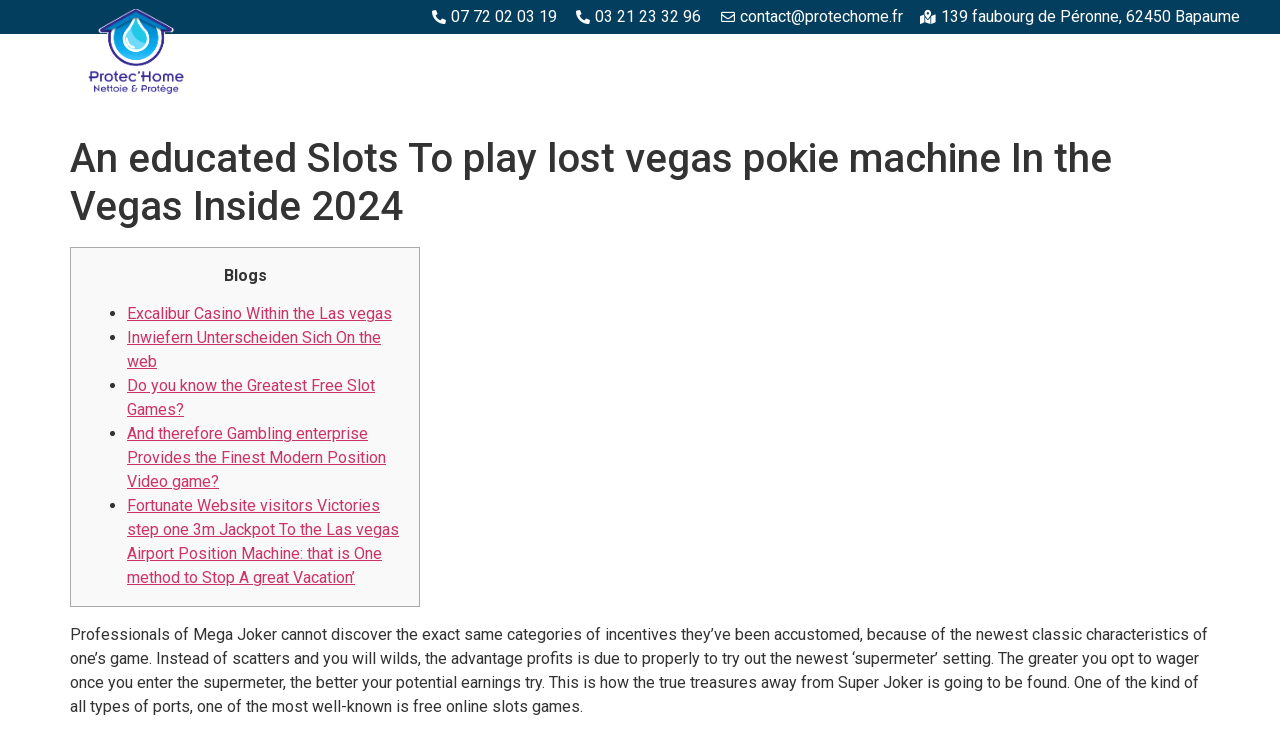

--- FILE ---
content_type: text/html; charset=UTF-8
request_url: https://protechome.fr/index.php/2024/03/28/an-educated-slots-to-play-lost-vegas-pokie-machine-in-the-vegas-inside-2024/
body_size: 12903
content:
<!doctype html>
<html lang="fr-FR">
<head>
	<meta charset="UTF-8">
	<meta name="viewport" content="width=device-width, initial-scale=1">
	<link rel="profile" href="https://gmpg.org/xfn/11">
	<title>An educated Slots To play lost vegas pokie machine In the Vegas Inside 2024 &#8211; Protec&#039;Home</title>
<meta name='robots' content='max-image-preview:large' />
<link rel="alternate" type="application/rss+xml" title="Protec&#039;Home &raquo; Flux" href="https://protechome.fr/index.php/feed/" />
<link rel="alternate" type="application/rss+xml" title="Protec&#039;Home &raquo; Flux des commentaires" href="https://protechome.fr/index.php/comments/feed/" />
<script>
window._wpemojiSettings = {"baseUrl":"https:\/\/s.w.org\/images\/core\/emoji\/14.0.0\/72x72\/","ext":".png","svgUrl":"https:\/\/s.w.org\/images\/core\/emoji\/14.0.0\/svg\/","svgExt":".svg","source":{"concatemoji":"https:\/\/protechome.fr\/wp-includes\/js\/wp-emoji-release.min.js?ver=6.3.1"}};
/*! This file is auto-generated */
!function(i,n){var o,s,e;function c(e){try{var t={supportTests:e,timestamp:(new Date).valueOf()};sessionStorage.setItem(o,JSON.stringify(t))}catch(e){}}function p(e,t,n){e.clearRect(0,0,e.canvas.width,e.canvas.height),e.fillText(t,0,0);var t=new Uint32Array(e.getImageData(0,0,e.canvas.width,e.canvas.height).data),r=(e.clearRect(0,0,e.canvas.width,e.canvas.height),e.fillText(n,0,0),new Uint32Array(e.getImageData(0,0,e.canvas.width,e.canvas.height).data));return t.every(function(e,t){return e===r[t]})}function u(e,t,n){switch(t){case"flag":return n(e,"\ud83c\udff3\ufe0f\u200d\u26a7\ufe0f","\ud83c\udff3\ufe0f\u200b\u26a7\ufe0f")?!1:!n(e,"\ud83c\uddfa\ud83c\uddf3","\ud83c\uddfa\u200b\ud83c\uddf3")&&!n(e,"\ud83c\udff4\udb40\udc67\udb40\udc62\udb40\udc65\udb40\udc6e\udb40\udc67\udb40\udc7f","\ud83c\udff4\u200b\udb40\udc67\u200b\udb40\udc62\u200b\udb40\udc65\u200b\udb40\udc6e\u200b\udb40\udc67\u200b\udb40\udc7f");case"emoji":return!n(e,"\ud83e\udef1\ud83c\udffb\u200d\ud83e\udef2\ud83c\udfff","\ud83e\udef1\ud83c\udffb\u200b\ud83e\udef2\ud83c\udfff")}return!1}function f(e,t,n){var r="undefined"!=typeof WorkerGlobalScope&&self instanceof WorkerGlobalScope?new OffscreenCanvas(300,150):i.createElement("canvas"),a=r.getContext("2d",{willReadFrequently:!0}),o=(a.textBaseline="top",a.font="600 32px Arial",{});return e.forEach(function(e){o[e]=t(a,e,n)}),o}function t(e){var t=i.createElement("script");t.src=e,t.defer=!0,i.head.appendChild(t)}"undefined"!=typeof Promise&&(o="wpEmojiSettingsSupports",s=["flag","emoji"],n.supports={everything:!0,everythingExceptFlag:!0},e=new Promise(function(e){i.addEventListener("DOMContentLoaded",e,{once:!0})}),new Promise(function(t){var n=function(){try{var e=JSON.parse(sessionStorage.getItem(o));if("object"==typeof e&&"number"==typeof e.timestamp&&(new Date).valueOf()<e.timestamp+604800&&"object"==typeof e.supportTests)return e.supportTests}catch(e){}return null}();if(!n){if("undefined"!=typeof Worker&&"undefined"!=typeof OffscreenCanvas&&"undefined"!=typeof URL&&URL.createObjectURL&&"undefined"!=typeof Blob)try{var e="postMessage("+f.toString()+"("+[JSON.stringify(s),u.toString(),p.toString()].join(",")+"));",r=new Blob([e],{type:"text/javascript"}),a=new Worker(URL.createObjectURL(r),{name:"wpTestEmojiSupports"});return void(a.onmessage=function(e){c(n=e.data),a.terminate(),t(n)})}catch(e){}c(n=f(s,u,p))}t(n)}).then(function(e){for(var t in e)n.supports[t]=e[t],n.supports.everything=n.supports.everything&&n.supports[t],"flag"!==t&&(n.supports.everythingExceptFlag=n.supports.everythingExceptFlag&&n.supports[t]);n.supports.everythingExceptFlag=n.supports.everythingExceptFlag&&!n.supports.flag,n.DOMReady=!1,n.readyCallback=function(){n.DOMReady=!0}}).then(function(){return e}).then(function(){var e;n.supports.everything||(n.readyCallback(),(e=n.source||{}).concatemoji?t(e.concatemoji):e.wpemoji&&e.twemoji&&(t(e.twemoji),t(e.wpemoji)))}))}((window,document),window._wpemojiSettings);
</script>
<style>
img.wp-smiley,
img.emoji {
	display: inline !important;
	border: none !important;
	box-shadow: none !important;
	height: 1em !important;
	width: 1em !important;
	margin: 0 0.07em !important;
	vertical-align: -0.1em !important;
	background: none !important;
	padding: 0 !important;
}
</style>
	<link rel='stylesheet' id='wp-block-library-css' href='https://protechome.fr/wp-includes/css/dist/block-library/style.min.css?ver=6.3.1' media='all' />
<style id='classic-theme-styles-inline-css'>
/*! This file is auto-generated */
.wp-block-button__link{color:#fff;background-color:#32373c;border-radius:9999px;box-shadow:none;text-decoration:none;padding:calc(.667em + 2px) calc(1.333em + 2px);font-size:1.125em}.wp-block-file__button{background:#32373c;color:#fff;text-decoration:none}
</style>
<style id='global-styles-inline-css'>
body{--wp--preset--color--black: #000000;--wp--preset--color--cyan-bluish-gray: #abb8c3;--wp--preset--color--white: #ffffff;--wp--preset--color--pale-pink: #f78da7;--wp--preset--color--vivid-red: #cf2e2e;--wp--preset--color--luminous-vivid-orange: #ff6900;--wp--preset--color--luminous-vivid-amber: #fcb900;--wp--preset--color--light-green-cyan: #7bdcb5;--wp--preset--color--vivid-green-cyan: #00d084;--wp--preset--color--pale-cyan-blue: #8ed1fc;--wp--preset--color--vivid-cyan-blue: #0693e3;--wp--preset--color--vivid-purple: #9b51e0;--wp--preset--gradient--vivid-cyan-blue-to-vivid-purple: linear-gradient(135deg,rgba(6,147,227,1) 0%,rgb(155,81,224) 100%);--wp--preset--gradient--light-green-cyan-to-vivid-green-cyan: linear-gradient(135deg,rgb(122,220,180) 0%,rgb(0,208,130) 100%);--wp--preset--gradient--luminous-vivid-amber-to-luminous-vivid-orange: linear-gradient(135deg,rgba(252,185,0,1) 0%,rgba(255,105,0,1) 100%);--wp--preset--gradient--luminous-vivid-orange-to-vivid-red: linear-gradient(135deg,rgba(255,105,0,1) 0%,rgb(207,46,46) 100%);--wp--preset--gradient--very-light-gray-to-cyan-bluish-gray: linear-gradient(135deg,rgb(238,238,238) 0%,rgb(169,184,195) 100%);--wp--preset--gradient--cool-to-warm-spectrum: linear-gradient(135deg,rgb(74,234,220) 0%,rgb(151,120,209) 20%,rgb(207,42,186) 40%,rgb(238,44,130) 60%,rgb(251,105,98) 80%,rgb(254,248,76) 100%);--wp--preset--gradient--blush-light-purple: linear-gradient(135deg,rgb(255,206,236) 0%,rgb(152,150,240) 100%);--wp--preset--gradient--blush-bordeaux: linear-gradient(135deg,rgb(254,205,165) 0%,rgb(254,45,45) 50%,rgb(107,0,62) 100%);--wp--preset--gradient--luminous-dusk: linear-gradient(135deg,rgb(255,203,112) 0%,rgb(199,81,192) 50%,rgb(65,88,208) 100%);--wp--preset--gradient--pale-ocean: linear-gradient(135deg,rgb(255,245,203) 0%,rgb(182,227,212) 50%,rgb(51,167,181) 100%);--wp--preset--gradient--electric-grass: linear-gradient(135deg,rgb(202,248,128) 0%,rgb(113,206,126) 100%);--wp--preset--gradient--midnight: linear-gradient(135deg,rgb(2,3,129) 0%,rgb(40,116,252) 100%);--wp--preset--font-size--small: 13px;--wp--preset--font-size--medium: 20px;--wp--preset--font-size--large: 36px;--wp--preset--font-size--x-large: 42px;--wp--preset--spacing--20: 0.44rem;--wp--preset--spacing--30: 0.67rem;--wp--preset--spacing--40: 1rem;--wp--preset--spacing--50: 1.5rem;--wp--preset--spacing--60: 2.25rem;--wp--preset--spacing--70: 3.38rem;--wp--preset--spacing--80: 5.06rem;--wp--preset--shadow--natural: 6px 6px 9px rgba(0, 0, 0, 0.2);--wp--preset--shadow--deep: 12px 12px 50px rgba(0, 0, 0, 0.4);--wp--preset--shadow--sharp: 6px 6px 0px rgba(0, 0, 0, 0.2);--wp--preset--shadow--outlined: 6px 6px 0px -3px rgba(255, 255, 255, 1), 6px 6px rgba(0, 0, 0, 1);--wp--preset--shadow--crisp: 6px 6px 0px rgba(0, 0, 0, 1);}:where(.is-layout-flex){gap: 0.5em;}:where(.is-layout-grid){gap: 0.5em;}body .is-layout-flow > .alignleft{float: left;margin-inline-start: 0;margin-inline-end: 2em;}body .is-layout-flow > .alignright{float: right;margin-inline-start: 2em;margin-inline-end: 0;}body .is-layout-flow > .aligncenter{margin-left: auto !important;margin-right: auto !important;}body .is-layout-constrained > .alignleft{float: left;margin-inline-start: 0;margin-inline-end: 2em;}body .is-layout-constrained > .alignright{float: right;margin-inline-start: 2em;margin-inline-end: 0;}body .is-layout-constrained > .aligncenter{margin-left: auto !important;margin-right: auto !important;}body .is-layout-constrained > :where(:not(.alignleft):not(.alignright):not(.alignfull)){max-width: var(--wp--style--global--content-size);margin-left: auto !important;margin-right: auto !important;}body .is-layout-constrained > .alignwide{max-width: var(--wp--style--global--wide-size);}body .is-layout-flex{display: flex;}body .is-layout-flex{flex-wrap: wrap;align-items: center;}body .is-layout-flex > *{margin: 0;}body .is-layout-grid{display: grid;}body .is-layout-grid > *{margin: 0;}:where(.wp-block-columns.is-layout-flex){gap: 2em;}:where(.wp-block-columns.is-layout-grid){gap: 2em;}:where(.wp-block-post-template.is-layout-flex){gap: 1.25em;}:where(.wp-block-post-template.is-layout-grid){gap: 1.25em;}.has-black-color{color: var(--wp--preset--color--black) !important;}.has-cyan-bluish-gray-color{color: var(--wp--preset--color--cyan-bluish-gray) !important;}.has-white-color{color: var(--wp--preset--color--white) !important;}.has-pale-pink-color{color: var(--wp--preset--color--pale-pink) !important;}.has-vivid-red-color{color: var(--wp--preset--color--vivid-red) !important;}.has-luminous-vivid-orange-color{color: var(--wp--preset--color--luminous-vivid-orange) !important;}.has-luminous-vivid-amber-color{color: var(--wp--preset--color--luminous-vivid-amber) !important;}.has-light-green-cyan-color{color: var(--wp--preset--color--light-green-cyan) !important;}.has-vivid-green-cyan-color{color: var(--wp--preset--color--vivid-green-cyan) !important;}.has-pale-cyan-blue-color{color: var(--wp--preset--color--pale-cyan-blue) !important;}.has-vivid-cyan-blue-color{color: var(--wp--preset--color--vivid-cyan-blue) !important;}.has-vivid-purple-color{color: var(--wp--preset--color--vivid-purple) !important;}.has-black-background-color{background-color: var(--wp--preset--color--black) !important;}.has-cyan-bluish-gray-background-color{background-color: var(--wp--preset--color--cyan-bluish-gray) !important;}.has-white-background-color{background-color: var(--wp--preset--color--white) !important;}.has-pale-pink-background-color{background-color: var(--wp--preset--color--pale-pink) !important;}.has-vivid-red-background-color{background-color: var(--wp--preset--color--vivid-red) !important;}.has-luminous-vivid-orange-background-color{background-color: var(--wp--preset--color--luminous-vivid-orange) !important;}.has-luminous-vivid-amber-background-color{background-color: var(--wp--preset--color--luminous-vivid-amber) !important;}.has-light-green-cyan-background-color{background-color: var(--wp--preset--color--light-green-cyan) !important;}.has-vivid-green-cyan-background-color{background-color: var(--wp--preset--color--vivid-green-cyan) !important;}.has-pale-cyan-blue-background-color{background-color: var(--wp--preset--color--pale-cyan-blue) !important;}.has-vivid-cyan-blue-background-color{background-color: var(--wp--preset--color--vivid-cyan-blue) !important;}.has-vivid-purple-background-color{background-color: var(--wp--preset--color--vivid-purple) !important;}.has-black-border-color{border-color: var(--wp--preset--color--black) !important;}.has-cyan-bluish-gray-border-color{border-color: var(--wp--preset--color--cyan-bluish-gray) !important;}.has-white-border-color{border-color: var(--wp--preset--color--white) !important;}.has-pale-pink-border-color{border-color: var(--wp--preset--color--pale-pink) !important;}.has-vivid-red-border-color{border-color: var(--wp--preset--color--vivid-red) !important;}.has-luminous-vivid-orange-border-color{border-color: var(--wp--preset--color--luminous-vivid-orange) !important;}.has-luminous-vivid-amber-border-color{border-color: var(--wp--preset--color--luminous-vivid-amber) !important;}.has-light-green-cyan-border-color{border-color: var(--wp--preset--color--light-green-cyan) !important;}.has-vivid-green-cyan-border-color{border-color: var(--wp--preset--color--vivid-green-cyan) !important;}.has-pale-cyan-blue-border-color{border-color: var(--wp--preset--color--pale-cyan-blue) !important;}.has-vivid-cyan-blue-border-color{border-color: var(--wp--preset--color--vivid-cyan-blue) !important;}.has-vivid-purple-border-color{border-color: var(--wp--preset--color--vivid-purple) !important;}.has-vivid-cyan-blue-to-vivid-purple-gradient-background{background: var(--wp--preset--gradient--vivid-cyan-blue-to-vivid-purple) !important;}.has-light-green-cyan-to-vivid-green-cyan-gradient-background{background: var(--wp--preset--gradient--light-green-cyan-to-vivid-green-cyan) !important;}.has-luminous-vivid-amber-to-luminous-vivid-orange-gradient-background{background: var(--wp--preset--gradient--luminous-vivid-amber-to-luminous-vivid-orange) !important;}.has-luminous-vivid-orange-to-vivid-red-gradient-background{background: var(--wp--preset--gradient--luminous-vivid-orange-to-vivid-red) !important;}.has-very-light-gray-to-cyan-bluish-gray-gradient-background{background: var(--wp--preset--gradient--very-light-gray-to-cyan-bluish-gray) !important;}.has-cool-to-warm-spectrum-gradient-background{background: var(--wp--preset--gradient--cool-to-warm-spectrum) !important;}.has-blush-light-purple-gradient-background{background: var(--wp--preset--gradient--blush-light-purple) !important;}.has-blush-bordeaux-gradient-background{background: var(--wp--preset--gradient--blush-bordeaux) !important;}.has-luminous-dusk-gradient-background{background: var(--wp--preset--gradient--luminous-dusk) !important;}.has-pale-ocean-gradient-background{background: var(--wp--preset--gradient--pale-ocean) !important;}.has-electric-grass-gradient-background{background: var(--wp--preset--gradient--electric-grass) !important;}.has-midnight-gradient-background{background: var(--wp--preset--gradient--midnight) !important;}.has-small-font-size{font-size: var(--wp--preset--font-size--small) !important;}.has-medium-font-size{font-size: var(--wp--preset--font-size--medium) !important;}.has-large-font-size{font-size: var(--wp--preset--font-size--large) !important;}.has-x-large-font-size{font-size: var(--wp--preset--font-size--x-large) !important;}
.wp-block-navigation a:where(:not(.wp-element-button)){color: inherit;}
:where(.wp-block-post-template.is-layout-flex){gap: 1.25em;}:where(.wp-block-post-template.is-layout-grid){gap: 1.25em;}
:where(.wp-block-columns.is-layout-flex){gap: 2em;}:where(.wp-block-columns.is-layout-grid){gap: 2em;}
.wp-block-pullquote{font-size: 1.5em;line-height: 1.6;}
</style>
<link rel='stylesheet' id='hello-elementor-css' href='https://protechome.fr/wp-content/themes/hello-elementor/style.min.css?ver=2.8.1' media='all' />
<link rel='stylesheet' id='hello-elementor-theme-style-css' href='https://protechome.fr/wp-content/themes/hello-elementor/theme.min.css?ver=2.8.1' media='all' />
<link rel='stylesheet' id='elementor-frontend-css' href='https://protechome.fr/wp-content/plugins/elementor/assets/css/frontend-lite.min.css?ver=3.16.4' media='all' />
<link rel='stylesheet' id='elementor-post-30-css' href='https://protechome.fr/wp-content/uploads/elementor/css/post-30.css?ver=1696428844' media='all' />
<link rel='stylesheet' id='elementor-icons-css' href='https://protechome.fr/wp-content/plugins/elementor/assets/lib/eicons/css/elementor-icons.min.css?ver=5.23.0' media='all' />
<link rel='stylesheet' id='swiper-css' href='https://protechome.fr/wp-content/plugins/elementor/assets/lib/swiper/v8/css/swiper.min.css?ver=8.4.5' media='all' />
<link rel='stylesheet' id='elementor-pro-css' href='https://protechome.fr/wp-content/plugins/pro-elements/assets/css/frontend-lite.min.css?ver=3.15.1' media='all' />
<link rel='stylesheet' id='elementor-global-css' href='https://protechome.fr/wp-content/uploads/elementor/css/global.css?ver=1696428845' media='all' />
<link rel='stylesheet' id='elementor-post-211-css' href='https://protechome.fr/wp-content/uploads/elementor/css/post-211.css?ver=1696428845' media='all' />
<link rel='stylesheet' id='elementor-post-570-css' href='https://protechome.fr/wp-content/uploads/elementor/css/post-570.css?ver=1763033321' media='all' />
<link rel='stylesheet' id='elementor-icons-ekiticons-css' href='https://protechome.fr/wp-content/plugins/elementskit-lite/modules/elementskit-icon-pack/assets/css/ekiticons.css?ver=3.0.0' media='all' />
<link rel='stylesheet' id='ekit-widget-styles-css' href='https://protechome.fr/wp-content/plugins/elementskit-lite/widgets/init/assets/css/widget-styles.css?ver=3.0.0' media='all' />
<link rel='stylesheet' id='ekit-responsive-css' href='https://protechome.fr/wp-content/plugins/elementskit-lite/widgets/init/assets/css/responsive.css?ver=3.0.0' media='all' />
<link rel='stylesheet' id='google-fonts-1-css' href='https://fonts.googleapis.com/css?family=Roboto%3A100%2C100italic%2C200%2C200italic%2C300%2C300italic%2C400%2C400italic%2C500%2C500italic%2C600%2C600italic%2C700%2C700italic%2C800%2C800italic%2C900%2C900italic%7CRoboto+Slab%3A100%2C100italic%2C200%2C200italic%2C300%2C300italic%2C400%2C400italic%2C500%2C500italic%2C600%2C600italic%2C700%2C700italic%2C800%2C800italic%2C900%2C900italic&#038;display=swap&#038;ver=6.3.1' media='all' />
<link rel='stylesheet' id='elementor-icons-shared-0-css' href='https://protechome.fr/wp-content/plugins/elementor/assets/lib/font-awesome/css/fontawesome.min.css?ver=5.15.3' media='all' />
<link rel='stylesheet' id='elementor-icons-fa-solid-css' href='https://protechome.fr/wp-content/plugins/elementor/assets/lib/font-awesome/css/solid.min.css?ver=5.15.3' media='all' />
<link rel='stylesheet' id='elementor-icons-fa-regular-css' href='https://protechome.fr/wp-content/plugins/elementor/assets/lib/font-awesome/css/regular.min.css?ver=5.15.3' media='all' />
<link rel="preconnect" href="https://fonts.gstatic.com/" crossorigin><script src='https://protechome.fr/wp-includes/js/jquery/jquery.min.js?ver=3.7.0' id='jquery-core-js'></script>
<script src='https://protechome.fr/wp-includes/js/jquery/jquery-migrate.min.js?ver=3.4.1' id='jquery-migrate-js'></script>
<link rel="https://api.w.org/" href="https://protechome.fr/index.php/wp-json/" /><link rel="alternate" type="application/json" href="https://protechome.fr/index.php/wp-json/wp/v2/posts/6215" /><link rel="EditURI" type="application/rsd+xml" title="RSD" href="https://protechome.fr/xmlrpc.php?rsd" />
<meta name="generator" content="WordPress 6.3.1" />
<link rel="canonical" href="https://protechome.fr/index.php/2024/03/28/an-educated-slots-to-play-lost-vegas-pokie-machine-in-the-vegas-inside-2024/" />
<link rel='shortlink' href='https://protechome.fr/?p=6215' />
<link rel="alternate" type="application/json+oembed" href="https://protechome.fr/index.php/wp-json/oembed/1.0/embed?url=https%3A%2F%2Fprotechome.fr%2Findex.php%2F2024%2F03%2F28%2Fan-educated-slots-to-play-lost-vegas-pokie-machine-in-the-vegas-inside-2024%2F" />
<link rel="alternate" type="text/xml+oembed" href="https://protechome.fr/index.php/wp-json/oembed/1.0/embed?url=https%3A%2F%2Fprotechome.fr%2Findex.php%2F2024%2F03%2F28%2Fan-educated-slots-to-play-lost-vegas-pokie-machine-in-the-vegas-inside-2024%2F&#038;format=xml" />
<meta name="generator" content="Elementor 3.16.4; features: e_dom_optimization, e_optimized_assets_loading, e_optimized_css_loading, additional_custom_breakpoints; settings: css_print_method-external, google_font-enabled, font_display-swap">
<link rel="icon" href="https://protechome.fr/wp-content/uploads/2023/09/cropped-Sans-titre-3-1-32x32.png" sizes="32x32" />
<link rel="icon" href="https://protechome.fr/wp-content/uploads/2023/09/cropped-Sans-titre-3-1-192x192.png" sizes="192x192" />
<link rel="apple-touch-icon" href="https://protechome.fr/wp-content/uploads/2023/09/cropped-Sans-titre-3-1-180x180.png" />
<meta name="msapplication-TileImage" content="https://protechome.fr/wp-content/uploads/2023/09/cropped-Sans-titre-3-1-270x270.png" />
</head>
<body class="post-template-default single single-post postid-6215 single-format-standard wp-custom-logo elementor-default elementor-kit-30">


<a class="skip-link screen-reader-text" href="#content">Aller au contenu</a>

		<div data-elementor-type="header" data-elementor-id="211" class="elementor elementor-211 elementor-location-header" data-elementor-post-type="elementor_library">
								<section class="elementor-section elementor-top-section elementor-element elementor-element-ee277ae elementor-section-full_width elementor-section-height-min-height elementor-section-height-default elementor-section-items-middle" data-id="ee277ae" data-element_type="section" data-settings="{&quot;background_background&quot;:&quot;classic&quot;}">
						<div class="elementor-container elementor-column-gap-no">
					<div class="elementor-column elementor-col-100 elementor-top-column elementor-element elementor-element-e9abfcd" data-id="e9abfcd" data-element_type="column">
			<div class="elementor-widget-wrap elementor-element-populated">
								<div class="elementor-element elementor-element-df6c209 elementor-icon-list--layout-inline elementor-align-right elementor-mobile-align-right elementor-list-item-link-full_width elementor-widget elementor-widget-icon-list" data-id="df6c209" data-element_type="widget" data-widget_type="icon-list.default">
				<div class="elementor-widget-container">
			<link rel="stylesheet" href="https://protechome.fr/wp-content/plugins/elementor/assets/css/widget-icon-list.min.css">		<ul class="elementor-icon-list-items elementor-inline-items">
							<li class="elementor-icon-list-item elementor-inline-item">
											<span class="elementor-icon-list-icon">
							<i aria-hidden="true" class="fas fa-phone-alt"></i>						</span>
										<span class="elementor-icon-list-text">07 72 02 03 19</span>
									</li>
								<li class="elementor-icon-list-item elementor-inline-item">
											<span class="elementor-icon-list-icon">
							<i aria-hidden="true" class="fas fa-phone-alt"></i>						</span>
										<span class="elementor-icon-list-text">03 21 23 32 96 </span>
									</li>
								<li class="elementor-icon-list-item elementor-inline-item">
											<span class="elementor-icon-list-icon">
							<i aria-hidden="true" class="far fa-envelope"></i>						</span>
										<span class="elementor-icon-list-text">contact@protechome.fr</span>
									</li>
								<li class="elementor-icon-list-item elementor-inline-item">
											<a href="https://www.google.com/search?q=139+faubourg+de+P%C3%A9ronne%2C+62450+Bapaume&#038;rlz=1C1ONGR_frFR1076FR1076&#038;oq=139+faubourg+de+P%C3%A9ronne%2C+62450+Bapaume&#038;gs_lcrp=EgZjaHJvbWUyBggAEEUYOdIBCDEzNDVqMGo3qAIAsAIA&#038;sourceid=chrome&#038;ie=UTF-8" target="_blank">

												<span class="elementor-icon-list-icon">
							<i aria-hidden="true" class="fas fa-map-marked-alt"></i>						</span>
										<span class="elementor-icon-list-text">139 faubourg de Péronne, 62450 Bapaume</span>
											</a>
									</li>
						</ul>
				</div>
				</div>
					</div>
		</div>
							</div>
		</section>
				<section class="elementor-section elementor-top-section elementor-element elementor-element-1b30eaa elementor-section-full_width elementor-section-height-default elementor-section-height-default" data-id="1b30eaa" data-element_type="section" data-settings="{&quot;background_background&quot;:&quot;classic&quot;,&quot;sticky&quot;:&quot;top&quot;,&quot;sticky_on&quot;:[&quot;desktop&quot;,&quot;tablet&quot;,&quot;mobile&quot;],&quot;sticky_offset&quot;:0,&quot;sticky_effects_offset&quot;:0}">
						<div class="elementor-container elementor-column-gap-no">
					<div class="elementor-column elementor-col-33 elementor-top-column elementor-element elementor-element-1671059" data-id="1671059" data-element_type="column">
			<div class="elementor-widget-wrap elementor-element-populated">
								<div class="elementor-element elementor-element-86e4091 elementor-absolute elementor-widget-mobile__width-auto elementor-widget elementor-widget-theme-site-logo elementor-widget-image" data-id="86e4091" data-element_type="widget" data-settings="{&quot;_position&quot;:&quot;absolute&quot;}" data-widget_type="theme-site-logo.default">
				<div class="elementor-widget-container">
			<style>/*! elementor - v3.16.0 - 20-09-2023 */
.elementor-widget-image{text-align:center}.elementor-widget-image a{display:inline-block}.elementor-widget-image a img[src$=".svg"]{width:48px}.elementor-widget-image img{vertical-align:middle;display:inline-block}</style>								<a href="https://protechome.fr">
			<img width="897" height="756" src="https://protechome.fr/wp-content/uploads/2023/09/Bords-blancs-logo-2.png" class="attachment-full size-full wp-image-752" alt="" srcset="https://protechome.fr/wp-content/uploads/2023/09/Bords-blancs-logo-2.png 897w, https://protechome.fr/wp-content/uploads/2023/09/Bords-blancs-logo-2-300x253.png 300w, https://protechome.fr/wp-content/uploads/2023/09/Bords-blancs-logo-2-768x647.png 768w" sizes="(max-width: 897px) 100vw, 897px" />				</a>
											</div>
				</div>
					</div>
		</div>
				<div class="elementor-column elementor-col-66 elementor-top-column elementor-element elementor-element-0761f11" data-id="0761f11" data-element_type="column">
			<div class="elementor-widget-wrap elementor-element-populated">
								<div class="elementor-element elementor-element-52309b1 elementor-nav-menu__align-right elementor-nav-menu--dropdown-mobile elementor-nav-menu--stretch elementor-nav-menu__text-align-center elementor-nav-menu--toggle elementor-nav-menu--burger elementor-widget elementor-widget-nav-menu" data-id="52309b1" data-element_type="widget" data-settings="{&quot;full_width&quot;:&quot;stretch&quot;,&quot;layout&quot;:&quot;horizontal&quot;,&quot;submenu_icon&quot;:{&quot;value&quot;:&quot;&lt;i class=\&quot;fas fa-caret-down\&quot;&gt;&lt;\/i&gt;&quot;,&quot;library&quot;:&quot;fa-solid&quot;},&quot;toggle&quot;:&quot;burger&quot;}" data-widget_type="nav-menu.default">
				<div class="elementor-widget-container">
			<link rel="stylesheet" href="https://protechome.fr/wp-content/plugins/pro-elements/assets/css/widget-nav-menu.min.css">			<nav class="elementor-nav-menu--main elementor-nav-menu__container elementor-nav-menu--layout-horizontal e--pointer-underline e--animation-fade">
				<ul id="menu-1-52309b1" class="elementor-nav-menu"><li class="menu-item menu-item-type-custom menu-item-object-custom menu-item-home menu-item-360"><a href="https://protechome.fr/#about" class="elementor-item elementor-item-anchor">Protec&rsquo;Home</a></li>
<li class="menu-item menu-item-type-custom menu-item-object-custom menu-item-home menu-item-207"><a href="https://protechome.fr/#bois" class="elementor-item elementor-item-anchor">Espaces bois</a></li>
<li class="menu-item menu-item-type-custom menu-item-object-custom menu-item-home menu-item-208"><a href="https://protechome.fr/#beton" class="elementor-item elementor-item-anchor">Espaces béton et pierre</a></li>
<li class="menu-item menu-item-type-custom menu-item-object-custom menu-item-home menu-item-209"><a href="https://protechome.fr/#piscine" class="elementor-item elementor-item-anchor">Piscine et margelles</a></li>
<li class="menu-item menu-item-type-custom menu-item-object-custom menu-item-home menu-item-210"><a href="https://protechome.fr/#metallique" class="elementor-item elementor-item-anchor">Structures métalliques</a></li>
<li class="menu-item menu-item-type-custom menu-item-object-custom menu-item-home menu-item-645"><a href="https://protechome.fr/#toitures" class="elementor-item elementor-item-anchor">Toitures</a></li>
<li class="menu-item menu-item-type-custom menu-item-object-custom menu-item-home menu-item-646"><a href="https://protechome.fr/#facade" class="elementor-item elementor-item-anchor">Façade</a></li>
</ul>			</nav>
					<div class="elementor-menu-toggle" role="button" tabindex="0" aria-label="Menu Toggle" aria-expanded="false">
			<i aria-hidden="true" role="presentation" class="elementor-menu-toggle__icon--open eicon-menu-bar"></i><i aria-hidden="true" role="presentation" class="elementor-menu-toggle__icon--close eicon-close"></i>			<span class="elementor-screen-only">Menu</span>
		</div>
					<nav class="elementor-nav-menu--dropdown elementor-nav-menu__container" aria-hidden="true">
				<ul id="menu-2-52309b1" class="elementor-nav-menu"><li class="menu-item menu-item-type-custom menu-item-object-custom menu-item-home menu-item-360"><a href="https://protechome.fr/#about" class="elementor-item elementor-item-anchor" tabindex="-1">Protec&rsquo;Home</a></li>
<li class="menu-item menu-item-type-custom menu-item-object-custom menu-item-home menu-item-207"><a href="https://protechome.fr/#bois" class="elementor-item elementor-item-anchor" tabindex="-1">Espaces bois</a></li>
<li class="menu-item menu-item-type-custom menu-item-object-custom menu-item-home menu-item-208"><a href="https://protechome.fr/#beton" class="elementor-item elementor-item-anchor" tabindex="-1">Espaces béton et pierre</a></li>
<li class="menu-item menu-item-type-custom menu-item-object-custom menu-item-home menu-item-209"><a href="https://protechome.fr/#piscine" class="elementor-item elementor-item-anchor" tabindex="-1">Piscine et margelles</a></li>
<li class="menu-item menu-item-type-custom menu-item-object-custom menu-item-home menu-item-210"><a href="https://protechome.fr/#metallique" class="elementor-item elementor-item-anchor" tabindex="-1">Structures métalliques</a></li>
<li class="menu-item menu-item-type-custom menu-item-object-custom menu-item-home menu-item-645"><a href="https://protechome.fr/#toitures" class="elementor-item elementor-item-anchor" tabindex="-1">Toitures</a></li>
<li class="menu-item menu-item-type-custom menu-item-object-custom menu-item-home menu-item-646"><a href="https://protechome.fr/#facade" class="elementor-item elementor-item-anchor" tabindex="-1">Façade</a></li>
</ul>			</nav>
				</div>
				</div>
					</div>
		</div>
							</div>
		</section>
				<section class="elementor-section elementor-top-section elementor-element elementor-element-97f3164 elementor-section-boxed elementor-section-height-default elementor-section-height-default" data-id="97f3164" data-element_type="section">
						<div class="elementor-container elementor-column-gap-default">
					<div class="elementor-column elementor-col-100 elementor-top-column elementor-element elementor-element-de56d54" data-id="de56d54" data-element_type="column">
			<div class="elementor-widget-wrap">
									</div>
		</div>
							</div>
		</section>
						</div>
		
<main id="content" class="site-main post-6215 post type-post status-publish format-standard hentry category-non-classe">

			<header class="page-header">
			<h1 class="entry-title">An educated Slots To play lost vegas pokie machine In the Vegas Inside 2024</h1>		</header>
	
	<div class="page-content">
		<div id="toc" style="background: #f9f9f9;border: 1px solid #aaa;display: table;margin-bottom: 1em;padding: 1em;width: 350px;">
<p class="toctitle" style="font-weight: 700;text-align: center;">Blogs</p>
<ul class="toc_list">
<li><a href="#toc-0">Excalibur Casino Within the Las vegas</a></li>
<li><a href="#toc-1">Inwiefern Unterscheiden Sich On the web</a></li>
<li><a href="#toc-2">Do you know the Greatest Free Slot Games?</a></li>
<li><a href="#toc-3">And therefore Gambling enterprise Provides the Finest Modern Position Video game?</a></li>
<li><a href="#toc-5">Fortunate Website visitors Victories step one 3m Jackpot To the Las vegas Airport Position Machine: that is One method to Stop A great Vacation&rsquo;</a></li>
</ul>
</div>
<p>Professionals of Mega Joker cannot discover the exact same categories of incentives they&rsquo;ve been accustomed, because of the newest classic characteristics of one&rsquo;s game. Instead of scatters and you will wilds, the advantage profits is due to properly to try out the newest ‘supermeter’ setting. The greater you opt to wager once you enter the supermeter, the better your potential earnings try. This is how the true treasures away from Super Joker is going to be found. <span id="more-6215"></span> One of the kind of all types of ports, one of the most well-known is free online slots games.</p>
<ul>
<li>If you are thinking about playing all of your earnings, is the luck once one ordinary spin that has successful combination.</li>
<li>Very, make sure you are eligible to enjoy slots the real deal currency before getting the expectations upwards.</li>
<li>Exactly what casino your’re playing in the can also change the RTP your’ll feel.</li>
<li>Whether or not your’lso are looking vintage harbors or video clips ports, they are all free to play.</li>
<li>So it refers to the vintage, unbeatable sort of slot machines from Las vegas.</li>
</ul>
<p>Happy 7’s are usually vivid red symbols that are better in the generating the maximum payout. The best online game to begin with is free of charge slots, no down load 777 online game. This video game is free of charge; you have not used your own fund or installed any application. It’s a classic game which have crucial seems however, zero cutting-edge graphics otherwise features. 777 slot online game is actually fun and possess zero risks of losing money.</p>
<h2 id="toc-0">Lost vegas pokie machine | Excalibur Local casino In the Las vegas</h2>
<p>A great spectacle rather than any are your own to help you view to your Ask yourself cuatro™ Collection. Go into the second quantity of adventure with this 2nd great Inquire 4 as you dish upwards 100 percent free Online game and you will Very Totally free Games for even bigger victories. I&rsquo;m Maryna, I am posts movie director and you can writer of content in the SlotsUP.</p>
<h2 id="toc-1">Inwiefern Unterscheiden Sich Online</h2>
<p><img decoding="async" src="https://www.gaming.net/wp-content/uploads/2021/10/katsubet.png" alt="An educated Slots To play lost vegas pokie machine In the Vegas Inside 2024" border="0" align="right" ></p>
<p>Mega Moolah’s RTP is quite low, especially when your examine they to other online slots with a keen RTP between 90-99percent. Yet not, the new position’s RTP doesn’t get the progressive jackpots under consideration, this <a rel="nofollow" href="https://wjpartners.com.au/lost-vegas-pokies/">lost vegas pokie machine</a> is why the new payment is gloomier as opposed to others. Once you factor the brand new jackpots inside, the fresh RTP climbs to over 96percent, that&rsquo;s basic for the majority of on the web slots. The definition features 5 reels with step 3 rows, in which an excellent payline initiate regarding the left, distribute so you can straight reels. Professionals has 25 paylines, nonetheless they can be personalize the bets effortlessly. Super Moolah’s key have were scatters, and that result in an extra spins incentive round, and you can wilds, replacing for symbol to form an absolute integration, excluding scatters.</p>
<p>Extremely ports come in off-line and online versions, and you can off-line form is just available at particularly establish or otherwise not real money-founded gambling enterprises. Some well-known zero download free slot machine game to help you gamble traditional is Cleopatra, Buffalo, Super Sensuous, Book from Ra, Mega Moolah, and you can Starburst. Old-college or university property gambling establishment hosts deserve the category on account of bodily construction and you will state-of-the-art cabinet creation.</p>
<h2 id="toc-3">Which Gambling enterprise Offers the Greatest Modern Position Game?</h2>
<p>While the 100 percent free game avoid, your lose ownership of show station, utilities, and you may one properties visited in the bullet. Discover your chosen commission strategy and you will get into all questioned information with each other on the number you wish to put and you may one available gambling enterprise bonus codes. To get going at the Bovada Casino, you simply create a minimum deposit out of 10, although this sum are different based on the selection of fee means.</p>
<p><img decoding="async" src="https://fafa3ae739.cbaul-cdnwnd.com/b59ed313ebfaeab8ef097d0766f55efc/200000000-d431cd5270/50000000.jpg?ph=fafa3ae739" alt="An educated Slots To play lost vegas pokie machine In the Vegas Inside 2024" align="right" border="1" style="padding: 10px;"></p>
<p>Winning integration quantity are released for the host in itself and simple to gain access to. The matter readouts take dated-university electronic screens presenting eco-friendly number against a black colored background. If you are happy to make the leap away from free game to real money slots, there are some one thing you will need to consider. You may have heard ofBook of Deceased, certainly Play&rsquo;n GO&rsquo;s most popular totally free harbors. Play&rsquo;n Go is also infamous for tumbling reels that feature inside the loads of the newest developer&rsquo;s headings.</p>
<h2 id="toc-4">Mega Joker Jackpot</h2>
<p>Mega Moolah&rsquo;s standard extra bullet, which features 15 totally free revolves and you can a 3x multiplier, can actually end up being rather worthwhile. Which may been as the a shock if you think about the fresh enormity of its progressive jackpot products. Mega Moolah retains a couple of locations among the the top five greatest on the internet slot jackpots ever before given out, and another ones is the number one place. It’s fair to state that the new Mega Moolah position try unparalleled with regards to large winnings, with only NetEnt&rsquo;s Super Chance upcoming next to coming in contact with it.</p>
<h2 id="toc-5">Fortunate Site visitors Victories step one 3m Jackpot For the Vegas Airport Slot Machine: that is One good way to Avoid An excellent Vacation&rsquo;</h2>
<p><img decoding="async" src="https://www.luckyadmiral.com/images/local/misc/24553luckyadmiralcom9OnlineCasinoNEWJacksorB.jpg" alt="An educated Slots To play lost vegas pokie machine In the Vegas Inside 2024" style="padding: 10px;" align="right" border="0"></p>
<p>Although not, nickel slots are also unusual, with only from the 900 nickel harbors in operation at the time of 2022, this can be a fall out of 1035 slots inside the 2021 and it bringing all the way down. Using this study we could finish that the best slots inside the regards to denomination would be the 5, twenty-five, and you may 0.05. Nevertheless will be nonetheless can give a great amount away from you to win back household. Along with 120,100 harbors round the Vegas, the brand new diversity is significantly and you can evenly marketed.</p>
		<div class="post-tags">
					</div>
			</div>

	
</main>

			<div data-elementor-type="footer" data-elementor-id="570" class="elementor elementor-570 elementor-location-footer" data-elementor-post-type="elementor_library">
								<section class="elementor-section elementor-top-section elementor-element elementor-element-67ac1be elementor-section-full_width elementor-section-height-default elementor-section-height-default" data-id="67ac1be" data-element_type="section" id="contact">
						<div class="elementor-container elementor-column-gap-default">
					<div class="elementor-column elementor-col-100 elementor-top-column elementor-element elementor-element-9461e79" data-id="9461e79" data-element_type="column">
			<div class="elementor-widget-wrap elementor-element-populated">
								<div class="elementor-element elementor-element-12f25fa elementor-widget elementor-widget-text-editor" data-id="12f25fa" data-element_type="widget" data-widget_type="text-editor.default">
				<div class="elementor-widget-container">
			<style>/*! elementor - v3.16.0 - 20-09-2023 */
.elementor-widget-text-editor.elementor-drop-cap-view-stacked .elementor-drop-cap{background-color:#69727d;color:#fff}.elementor-widget-text-editor.elementor-drop-cap-view-framed .elementor-drop-cap{color:#69727d;border:3px solid;background-color:transparent}.elementor-widget-text-editor:not(.elementor-drop-cap-view-default) .elementor-drop-cap{margin-top:8px}.elementor-widget-text-editor:not(.elementor-drop-cap-view-default) .elementor-drop-cap-letter{width:1em;height:1em}.elementor-widget-text-editor .elementor-drop-cap{float:left;text-align:center;line-height:1;font-size:50px}.elementor-widget-text-editor .elementor-drop-cap-letter{display:inline-block}</style>				<h1><strong>Contactez-nous</strong></h1>						</div>
				</div>
				<div class="elementor-element elementor-element-b570d3c elementor-widget__width-initial elementor-widget elementor-widget-text-editor" data-id="b570d3c" data-element_type="widget" data-widget_type="text-editor.default">
				<div class="elementor-widget-container">
							<p>Nous sommes disponibles pour toute demande, question ou devis gratuit, aux coordonnées suivantes :</p>						</div>
				</div>
				<section class="elementor-section elementor-inner-section elementor-element elementor-element-59c1aa1 elementor-section-boxed elementor-section-height-default elementor-section-height-default" data-id="59c1aa1" data-element_type="section">
						<div class="elementor-container elementor-column-gap-default">
					<div class="elementor-column elementor-col-33 elementor-inner-column elementor-element elementor-element-02caabb" data-id="02caabb" data-element_type="column">
			<div class="elementor-widget-wrap elementor-element-populated">
								<div class="elementor-element elementor-element-a030f6b elementor-widget__width-initial elementor-widget elementor-widget-text-editor" data-id="a030f6b" data-element_type="widget" data-widget_type="text-editor.default">
				<div class="elementor-widget-container">
							<p>Nos informations</p>						</div>
				</div>
				<div class="elementor-element elementor-element-c61e3fb elementor-align-left elementor-icon-list--layout-traditional elementor-list-item-link-full_width elementor-widget elementor-widget-icon-list" data-id="c61e3fb" data-element_type="widget" data-widget_type="icon-list.default">
				<div class="elementor-widget-container">
					<ul class="elementor-icon-list-items">
							<li class="elementor-icon-list-item">
											<span class="elementor-icon-list-icon">
							<i aria-hidden="true" class="fas fa-phone-alt"></i>						</span>
										<span class="elementor-icon-list-text">07 72 02 03 19</span>
									</li>
								<li class="elementor-icon-list-item">
											<span class="elementor-icon-list-icon">
							<i aria-hidden="true" class="fas fa-phone-alt"></i>						</span>
										<span class="elementor-icon-list-text">03 21 23 32 96 </span>
									</li>
								<li class="elementor-icon-list-item">
											<span class="elementor-icon-list-icon">
							<i aria-hidden="true" class="far fa-envelope"></i>						</span>
										<span class="elementor-icon-list-text">contact@protechome.fr</span>
									</li>
								<li class="elementor-icon-list-item">
											<a href="https://www.google.com/search?q=139+faubourg+de+P%C3%A9ronne%2C+62450+Bapaume&#038;rlz=1C1ONGR_frFR1076FR1076&#038;oq=139+faubourg+de+P%C3%A9ronne%2C+62450+Bapaume&#038;gs_lcrp=EgZjaHJvbWUyBggAEEUYOdIBCDEzNDVqMGo3qAIAsAIA&#038;sourceid=chrome&#038;ie=UTF-8" target="_blank">

												<span class="elementor-icon-list-icon">
							<i aria-hidden="true" class="fas fa-map-marked-alt"></i>						</span>
										<span class="elementor-icon-list-text">139 faubourg de Péronne, 62450 Bapaume</span>
											</a>
									</li>
						</ul>
				</div>
				</div>
					</div>
		</div>
				<div class="elementor-column elementor-col-33 elementor-inner-column elementor-element elementor-element-88fe0b6" data-id="88fe0b6" data-element_type="column">
			<div class="elementor-widget-wrap elementor-element-populated">
								<div class="elementor-element elementor-element-213f6a9 elementor-widget__width-initial elementor-widget elementor-widget-text-editor" data-id="213f6a9" data-element_type="widget" data-widget_type="text-editor.default">
				<div class="elementor-widget-container">
							<p>Nos horaires</p>						</div>
				</div>
				<div class="elementor-element elementor-element-1fd1501 elementor-align-left elementor-icon-list--layout-traditional elementor-list-item-link-full_width elementor-widget elementor-widget-icon-list" data-id="1fd1501" data-element_type="widget" data-widget_type="icon-list.default">
				<div class="elementor-widget-container">
					<ul class="elementor-icon-list-items">
							<li class="elementor-icon-list-item">
											<span class="elementor-icon-list-icon">
							<i aria-hidden="true" class="fas fa-clock"></i>						</span>
										<span class="elementor-icon-list-text">Lundi | 08h00 à 20h00</span>
									</li>
								<li class="elementor-icon-list-item">
											<span class="elementor-icon-list-icon">
							<i aria-hidden="true" class="fas fa-clock"></i>						</span>
										<span class="elementor-icon-list-text">Mardi | 08h00 à 20h00</span>
									</li>
								<li class="elementor-icon-list-item">
											<span class="elementor-icon-list-icon">
							<i aria-hidden="true" class="fas fa-clock"></i>						</span>
										<span class="elementor-icon-list-text">Mercredi | 08h00 à 20h00</span>
									</li>
								<li class="elementor-icon-list-item">
											<span class="elementor-icon-list-icon">
							<i aria-hidden="true" class="fas fa-clock"></i>						</span>
										<span class="elementor-icon-list-text">Jeudi | 08h00 à 20h00</span>
									</li>
								<li class="elementor-icon-list-item">
											<span class="elementor-icon-list-icon">
							<i aria-hidden="true" class="fas fa-clock"></i>						</span>
										<span class="elementor-icon-list-text">Vendredi | 08h00 à 20h00</span>
									</li>
								<li class="elementor-icon-list-item">
											<span class="elementor-icon-list-icon">
							<i aria-hidden="true" class="fas fa-clock"></i>						</span>
										<span class="elementor-icon-list-text">Samedi | 08h00 à 20h00</span>
									</li>
								<li class="elementor-icon-list-item">
											<span class="elementor-icon-list-icon">
							<i aria-hidden="true" class="fas fa-clock"></i>						</span>
										<span class="elementor-icon-list-text">Dimanche | Fermé</span>
									</li>
						</ul>
				</div>
				</div>
					</div>
		</div>
				<div class="elementor-column elementor-col-33 elementor-inner-column elementor-element elementor-element-b1e2ea0" data-id="b1e2ea0" data-element_type="column">
			<div class="elementor-widget-wrap elementor-element-populated">
								<div class="elementor-element elementor-element-4027b70 elementor-widget elementor-widget-text-editor" data-id="4027b70" data-element_type="widget" data-widget_type="text-editor.default">
				<div class="elementor-widget-container">
							&nbsp;
<h1><strong> &nbsp; &nbsp; &nbsp; &nbsp; &nbsp; &nbsp; A bientôt !</strong></h1>						</div>
				</div>
					</div>
		</div>
							</div>
		</section>
					</div>
		</div>
							</div>
		</section>
				<section class="elementor-section elementor-top-section elementor-element elementor-element-78bf26f elementor-section-full_width elementor-section-height-default elementor-section-height-default" data-id="78bf26f" data-element_type="section" data-settings="{&quot;background_background&quot;:&quot;classic&quot;}">
						<div class="elementor-container elementor-column-gap-no">
					<div class="elementor-column elementor-col-100 elementor-top-column elementor-element elementor-element-ae6ca17" data-id="ae6ca17" data-element_type="column">
			<div class="elementor-widget-wrap elementor-element-populated">
								<div class="elementor-element elementor-element-5c83a83 elementor-widget elementor-widget-text-editor" data-id="5c83a83" data-element_type="widget" data-widget_type="text-editor.default">
				<div class="elementor-widget-container">
							<p> © 2023 | Protec&rsquo;Home &#8211; tous droits réservés</p>						</div>
				</div>
					</div>
		</div>
							</div>
		</section>
						</div>
		
<script src='https://protechome.fr/wp-content/themes/hello-elementor/assets/js/hello-frontend.min.js?ver=1.0.0' id='hello-theme-frontend-js'></script>
<script src='https://protechome.fr/wp-content/plugins/elementskit-lite/libs/framework/assets/js/frontend-script.js?ver=3.0.0' id='elementskit-framework-js-frontend-js'></script>
<script id="elementskit-framework-js-frontend-js-after">
		var elementskit = {
			resturl: 'https://protechome.fr/index.php/wp-json/elementskit/v1/',
		}

		
</script>
<script src='https://protechome.fr/wp-content/plugins/elementskit-lite/widgets/init/assets/js/widget-scripts.js?ver=3.0.0' id='ekit-widget-scripts-js'></script>
<script src='https://protechome.fr/wp-content/plugins/pro-elements/assets/lib/smartmenus/jquery.smartmenus.min.js?ver=1.0.1' id='smartmenus-js'></script>
<script src='https://protechome.fr/wp-content/plugins/pro-elements/assets/js/webpack-pro.runtime.min.js?ver=3.15.1' id='elementor-pro-webpack-runtime-js'></script>
<script src='https://protechome.fr/wp-content/plugins/elementor/assets/js/webpack.runtime.min.js?ver=3.16.4' id='elementor-webpack-runtime-js'></script>
<script src='https://protechome.fr/wp-content/plugins/elementor/assets/js/frontend-modules.min.js?ver=3.16.4' id='elementor-frontend-modules-js'></script>
<script src='https://protechome.fr/wp-includes/js/dist/vendor/wp-polyfill-inert.min.js?ver=3.1.2' id='wp-polyfill-inert-js'></script>
<script src='https://protechome.fr/wp-includes/js/dist/vendor/regenerator-runtime.min.js?ver=0.13.11' id='regenerator-runtime-js'></script>
<script src='https://protechome.fr/wp-includes/js/dist/vendor/wp-polyfill.min.js?ver=3.15.0' id='wp-polyfill-js'></script>
<script src='https://protechome.fr/wp-includes/js/dist/hooks.min.js?ver=c6aec9a8d4e5a5d543a1' id='wp-hooks-js'></script>
<script src='https://protechome.fr/wp-includes/js/dist/i18n.min.js?ver=7701b0c3857f914212ef' id='wp-i18n-js'></script>
<script id="wp-i18n-js-after">
wp.i18n.setLocaleData( { 'text direction\u0004ltr': [ 'ltr' ] } );
</script>
<script id="elementor-pro-frontend-js-before">
var ElementorProFrontendConfig = {"ajaxurl":"https:\/\/protechome.fr\/wp-admin\/admin-ajax.php","nonce":"29b36ef811","urls":{"assets":"https:\/\/protechome.fr\/wp-content\/plugins\/pro-elements\/assets\/","rest":"https:\/\/protechome.fr\/index.php\/wp-json\/"},"shareButtonsNetworks":{"facebook":{"title":"Facebook","has_counter":true},"twitter":{"title":"Twitter"},"linkedin":{"title":"LinkedIn","has_counter":true},"pinterest":{"title":"Pinterest","has_counter":true},"reddit":{"title":"Reddit","has_counter":true},"vk":{"title":"VK","has_counter":true},"odnoklassniki":{"title":"OK","has_counter":true},"tumblr":{"title":"Tumblr"},"digg":{"title":"Digg"},"skype":{"title":"Skype"},"stumbleupon":{"title":"StumbleUpon","has_counter":true},"mix":{"title":"Mix"},"telegram":{"title":"Telegram"},"pocket":{"title":"Pocket","has_counter":true},"xing":{"title":"XING","has_counter":true},"whatsapp":{"title":"WhatsApp"},"email":{"title":"Email"},"print":{"title":"Print"}},"facebook_sdk":{"lang":"fr_FR","app_id":""},"lottie":{"defaultAnimationUrl":"https:\/\/protechome.fr\/wp-content\/plugins\/pro-elements\/modules\/lottie\/assets\/animations\/default.json"}};
</script>
<script src='https://protechome.fr/wp-content/plugins/pro-elements/assets/js/frontend.min.js?ver=3.15.1' id='elementor-pro-frontend-js'></script>
<script src='https://protechome.fr/wp-content/plugins/elementor/assets/lib/waypoints/waypoints.min.js?ver=4.0.2' id='elementor-waypoints-js'></script>
<script src='https://protechome.fr/wp-includes/js/jquery/ui/core.min.js?ver=1.13.2' id='jquery-ui-core-js'></script>
<script id="elementor-frontend-js-before">
var elementorFrontendConfig = {"environmentMode":{"edit":false,"wpPreview":false,"isScriptDebug":false},"i18n":{"shareOnFacebook":"Partager sur Facebook","shareOnTwitter":"Partager sur Twitter","pinIt":"L\u2019\u00e9pingler","download":"T\u00e9l\u00e9charger","downloadImage":"T\u00e9l\u00e9charger une image","fullscreen":"Plein \u00e9cran","zoom":"Zoom","share":"Partager","playVideo":"Lire la vid\u00e9o","previous":"Pr\u00e9c\u00e9dent","next":"Suivant","close":"Fermer","a11yCarouselWrapperAriaLabel":"Carousel | Scroll horizontal: Fl\u00e8che gauche & droite","a11yCarouselPrevSlideMessage":"Diapositive pr\u00e9c\u00e9dente","a11yCarouselNextSlideMessage":"Diapositive suivante","a11yCarouselFirstSlideMessage":"Ceci est la premi\u00e8re diapositive","a11yCarouselLastSlideMessage":"Ceci est la derni\u00e8re diapositive","a11yCarouselPaginationBulletMessage":"Aller \u00e0 la diapositive"},"is_rtl":false,"breakpoints":{"xs":0,"sm":480,"md":768,"lg":1025,"xl":1440,"xxl":1600},"responsive":{"breakpoints":{"mobile":{"label":"Portrait mobile","value":767,"default_value":767,"direction":"max","is_enabled":true},"mobile_extra":{"label":"Mobile Paysage","value":880,"default_value":880,"direction":"max","is_enabled":false},"tablet":{"label":"Tablette en mode portrait","value":1024,"default_value":1024,"direction":"max","is_enabled":true},"tablet_extra":{"label":"Tablette en mode paysage","value":1200,"default_value":1200,"direction":"max","is_enabled":false},"laptop":{"label":"Portable","value":1366,"default_value":1366,"direction":"max","is_enabled":false},"widescreen":{"label":"\u00c9cran large","value":2400,"default_value":2400,"direction":"min","is_enabled":false}}},"version":"3.16.4","is_static":false,"experimentalFeatures":{"e_dom_optimization":true,"e_optimized_assets_loading":true,"e_optimized_css_loading":true,"additional_custom_breakpoints":true,"e_swiper_latest":true,"theme_builder_v2":true,"hello-theme-header-footer":true,"landing-pages":true,"e_global_styleguide":true,"page-transitions":true,"notes":true,"loop":true,"form-submissions":true},"urls":{"assets":"https:\/\/protechome.fr\/wp-content\/plugins\/elementor\/assets\/"},"swiperClass":"swiper","settings":{"page":[],"editorPreferences":[]},"kit":{"active_breakpoints":["viewport_mobile","viewport_tablet"],"global_image_lightbox":"yes","lightbox_enable_counter":"yes","lightbox_enable_fullscreen":"yes","lightbox_enable_zoom":"yes","lightbox_enable_share":"yes","lightbox_title_src":"title","lightbox_description_src":"description","hello_header_logo_type":"logo","hello_header_menu_layout":"horizontal","hello_footer_logo_type":"logo"},"post":{"id":6215,"title":"An%20educated%20Slots%20To%20play%20lost%20vegas%20pokie%20machine%20In%20the%20Vegas%20Inside%202024%20%E2%80%93%20Protec%27Home","excerpt":"","featuredImage":false}};
</script>
<script src='https://protechome.fr/wp-content/plugins/elementor/assets/js/frontend.min.js?ver=3.16.4' id='elementor-frontend-js'></script>
<script src='https://protechome.fr/wp-content/plugins/pro-elements/assets/js/elements-handlers.min.js?ver=3.15.1' id='pro-elements-handlers-js'></script>
<script src='https://protechome.fr/wp-content/plugins/elementskit-lite/widgets/init/assets/js/animate-circle.min.js?ver=3.0.0' id='animate-circle-js'></script>
<script id='elementskit-elementor-js-extra'>
var ekit_config = {"ajaxurl":"https:\/\/protechome.fr\/wp-admin\/admin-ajax.php","nonce":"b82a704793"};
</script>
<script src='https://protechome.fr/wp-content/plugins/elementskit-lite/widgets/init/assets/js/elementor.js?ver=3.0.0' id='elementskit-elementor-js'></script>
<script src='https://protechome.fr/wp-content/plugins/pro-elements/assets/lib/sticky/jquery.sticky.min.js?ver=3.15.1' id='e-sticky-js'></script>

</body>
</html>


--- FILE ---
content_type: text/css
request_url: https://protechome.fr/wp-content/uploads/elementor/css/post-211.css?ver=1696428845
body_size: 1261
content:
.elementor-211 .elementor-element.elementor-element-ee277ae > .elementor-container{min-height:10px;}.elementor-211 .elementor-element.elementor-element-ee277ae:not(.elementor-motion-effects-element-type-background), .elementor-211 .elementor-element.elementor-element-ee277ae > .elementor-motion-effects-container > .elementor-motion-effects-layer{background-color:#043E5E;}.elementor-211 .elementor-element.elementor-element-ee277ae{transition:background 0.3s, border 0.3s, border-radius 0.3s, box-shadow 0.3s;padding:5px 40px 5px 10px;z-index:2;}.elementor-211 .elementor-element.elementor-element-ee277ae > .elementor-background-overlay{transition:background 0.3s, border-radius 0.3s, opacity 0.3s;}.elementor-211 .elementor-element.elementor-element-e9abfcd > .elementor-widget-wrap > .elementor-widget:not(.elementor-widget__width-auto):not(.elementor-widget__width-initial):not(:last-child):not(.elementor-absolute){margin-bottom:0px;}.elementor-211 .elementor-element.elementor-element-df6c209 .elementor-icon-list-icon i{color:#FFFFFF;transition:color 0.3s;}.elementor-211 .elementor-element.elementor-element-df6c209 .elementor-icon-list-icon svg{fill:#FFFFFF;transition:fill 0.3s;}.elementor-211 .elementor-element.elementor-element-df6c209{--e-icon-list-icon-size:14px;--icon-vertical-offset:0px;}.elementor-211 .elementor-element.elementor-element-df6c209 .elementor-icon-list-text{color:#FFFFFF;transition:color 0.3s;}.elementor-211 .elementor-element.elementor-element-1b30eaa .elementor-background-overlay{filter:brightness( 0% ) contrast( 100% ) saturate( 100% ) blur( 0px ) hue-rotate( 0deg );}.elementor-211 .elementor-element.elementor-element-1b30eaa{transition:background 0.3s, border 0.3s, border-radius 0.3s, box-shadow 0.3s;padding:0px 10px 0px 10px;z-index:3;}.elementor-211 .elementor-element.elementor-element-1b30eaa > .elementor-background-overlay{transition:background 0.3s, border-radius 0.3s, opacity 0.3s;}.elementor-bc-flex-widget .elementor-211 .elementor-element.elementor-element-1671059.elementor-column .elementor-widget-wrap{align-items:center;}.elementor-211 .elementor-element.elementor-element-1671059.elementor-column.elementor-element[data-element_type="column"] > .elementor-widget-wrap.elementor-element-populated{align-content:center;align-items:center;}.elementor-211 .elementor-element.elementor-element-1671059.elementor-column > .elementor-widget-wrap{justify-content:flex-end;}.elementor-211 .elementor-element.elementor-element-1671059 > .elementor-widget-wrap > .elementor-widget:not(.elementor-widget__width-auto):not(.elementor-widget__width-initial):not(:last-child):not(.elementor-absolute){margin-bottom:0px;}.elementor-211 .elementor-element.elementor-element-86e4091{text-align:center;top:-25px;}.elementor-211 .elementor-element.elementor-element-86e4091 img{width:100px;max-width:100px;height:85px;object-fit:fill;filter:brightness( 110% ) contrast( 100% ) saturate( 100% ) blur( 0px ) hue-rotate( 0deg );}body:not(.rtl) .elementor-211 .elementor-element.elementor-element-86e4091{left:0px;}body.rtl .elementor-211 .elementor-element.elementor-element-86e4091{right:0px;}.elementor-bc-flex-widget .elementor-211 .elementor-element.elementor-element-0761f11.elementor-column .elementor-widget-wrap{align-items:flex-start;}.elementor-211 .elementor-element.elementor-element-0761f11.elementor-column.elementor-element[data-element_type="column"] > .elementor-widget-wrap.elementor-element-populated{align-content:flex-start;align-items:flex-start;}.elementor-211 .elementor-element.elementor-element-0761f11.elementor-column > .elementor-widget-wrap{justify-content:flex-start;}.elementor-211 .elementor-element.elementor-element-0761f11 > .elementor-widget-wrap > .elementor-widget:not(.elementor-widget__width-auto):not(.elementor-widget__width-initial):not(:last-child):not(.elementor-absolute){margin-bottom:0px;}.elementor-211 .elementor-element.elementor-element-0761f11 > .elementor-element-populated{padding:0px 20px 0px 0px;}.elementor-211 .elementor-element.elementor-element-52309b1 .elementor-menu-toggle{margin-left:auto;background-color:var( --e-global-color-9b43676 );}.elementor-211 .elementor-element.elementor-element-52309b1 .elementor-nav-menu .elementor-item{font-family:"Roboto", Sans-serif;font-size:14px;font-weight:600;text-transform:uppercase;}.elementor-211 .elementor-element.elementor-element-52309b1 .elementor-nav-menu--main .elementor-item{color:#FFFFFF;fill:#FFFFFF;}.elementor-211 .elementor-element.elementor-element-52309b1 .elementor-nav-menu--main .elementor-item:hover,
					.elementor-211 .elementor-element.elementor-element-52309b1 .elementor-nav-menu--main .elementor-item.elementor-item-active,
					.elementor-211 .elementor-element.elementor-element-52309b1 .elementor-nav-menu--main .elementor-item.highlighted,
					.elementor-211 .elementor-element.elementor-element-52309b1 .elementor-nav-menu--main .elementor-item:focus{color:var( --e-global-color-primary );fill:var( --e-global-color-primary );}.elementor-211 .elementor-element.elementor-element-52309b1 .elementor-nav-menu--main:not(.e--pointer-framed) .elementor-item:before,
					.elementor-211 .elementor-element.elementor-element-52309b1 .elementor-nav-menu--main:not(.e--pointer-framed) .elementor-item:after{background-color:var( --e-global-color-primary );}.elementor-211 .elementor-element.elementor-element-52309b1 .e--pointer-framed .elementor-item:before,
					.elementor-211 .elementor-element.elementor-element-52309b1 .e--pointer-framed .elementor-item:after{border-color:var( --e-global-color-primary );}.elementor-211 .elementor-element.elementor-element-52309b1 .elementor-nav-menu--main .elementor-item.elementor-item-active{color:var( --e-global-color-primary );}.elementor-211 .elementor-element.elementor-element-52309b1 .elementor-nav-menu--main:not(.e--pointer-framed) .elementor-item.elementor-item-active:before,
					.elementor-211 .elementor-element.elementor-element-52309b1 .elementor-nav-menu--main:not(.e--pointer-framed) .elementor-item.elementor-item-active:after{background-color:var( --e-global-color-primary );}.elementor-211 .elementor-element.elementor-element-52309b1 .e--pointer-framed .elementor-item.elementor-item-active:before,
					.elementor-211 .elementor-element.elementor-element-52309b1 .e--pointer-framed .elementor-item.elementor-item-active:after{border-color:var( --e-global-color-primary );}.elementor-211 .elementor-element.elementor-element-52309b1 .elementor-nav-menu--dropdown a, .elementor-211 .elementor-element.elementor-element-52309b1 .elementor-menu-toggle{color:#FFFFFF;}.elementor-211 .elementor-element.elementor-element-52309b1 .elementor-nav-menu--dropdown{background-color:var( --e-global-color-9b43676 );}.elementor-211 .elementor-element.elementor-element-52309b1 .elementor-nav-menu--dropdown a:hover,
					.elementor-211 .elementor-element.elementor-element-52309b1 .elementor-nav-menu--dropdown a.elementor-item-active,
					.elementor-211 .elementor-element.elementor-element-52309b1 .elementor-nav-menu--dropdown a.highlighted,
					.elementor-211 .elementor-element.elementor-element-52309b1 .elementor-menu-toggle:hover{color:var( --e-global-color-2cbd81b );}.elementor-211 .elementor-element.elementor-element-52309b1 .elementor-nav-menu--dropdown a:hover,
					.elementor-211 .elementor-element.elementor-element-52309b1 .elementor-nav-menu--dropdown a.elementor-item-active,
					.elementor-211 .elementor-element.elementor-element-52309b1 .elementor-nav-menu--dropdown a.highlighted{background-color:var( --e-global-color-9b43676 );}.elementor-211 .elementor-element.elementor-element-52309b1 .elementor-nav-menu--dropdown a.elementor-item-active{color:var( --e-global-color-2cbd81b );background-color:var( --e-global-color-9b43676 );}.elementor-211 .elementor-element.elementor-element-52309b1 .elementor-nav-menu--dropdown li:not(:last-child){border-style:solid;border-color:#FFFFFF;border-bottom-width:1px;}.elementor-211 .elementor-element.elementor-element-52309b1 div.elementor-menu-toggle{color:#FFFFFF;}.elementor-211 .elementor-element.elementor-element-52309b1 div.elementor-menu-toggle svg{fill:#FFFFFF;}.elementor-211 .elementor-element.elementor-element-52309b1 div.elementor-menu-toggle:hover{color:var( --e-global-color-9b43676 );}.elementor-211 .elementor-element.elementor-element-52309b1 div.elementor-menu-toggle:hover svg{fill:var( --e-global-color-9b43676 );}.elementor-211 .elementor-element.elementor-element-52309b1 .elementor-menu-toggle:hover{background-color:var( --e-global-color-2cbd81b );}.elementor-211 .elementor-element.elementor-element-52309b1{--nav-menu-icon-size:50px;}@media(min-width:768px){.elementor-211 .elementor-element.elementor-element-1671059{width:20%;}.elementor-211 .elementor-element.elementor-element-0761f11{width:79.665%;}}@media(max-width:1024px){.elementor-211 .elementor-element.elementor-element-e9abfcd > .elementor-widget-wrap > .elementor-widget:not(.elementor-widget__width-auto):not(.elementor-widget__width-initial):not(:last-child):not(.elementor-absolute){margin-bottom:0px;}.elementor-211 .elementor-element.elementor-element-1671059 > .elementor-widget-wrap > .elementor-widget:not(.elementor-widget__width-auto):not(.elementor-widget__width-initial):not(:last-child):not(.elementor-absolute){margin-bottom:0px;}.elementor-211 .elementor-element.elementor-element-0761f11 > .elementor-widget-wrap > .elementor-widget:not(.elementor-widget__width-auto):not(.elementor-widget__width-initial):not(:last-child):not(.elementor-absolute){margin-bottom:0px;}}@media(max-width:767px){.elementor-211 .elementor-element.elementor-element-ee277ae{padding:15px 10px 15px 10px;}.elementor-211 .elementor-element.elementor-element-e9abfcd > .elementor-widget-wrap > .elementor-widget:not(.elementor-widget__width-auto):not(.elementor-widget__width-initial):not(:last-child):not(.elementor-absolute){margin-bottom:0px;}.elementor-211 .elementor-element.elementor-element-df6c209 > .elementor-widget-container{margin:0px 0px 0px 0px;padding:0px 0px 0px 0px;}.elementor-211 .elementor-element.elementor-element-1b30eaa{padding:0px 0px 0px 0px;}.elementor-211 .elementor-element.elementor-element-1671059 > .elementor-widget-wrap > .elementor-widget:not(.elementor-widget__width-auto):not(.elementor-widget__width-initial):not(:last-child):not(.elementor-absolute){margin-bottom:0px;}.elementor-211 .elementor-element.elementor-element-86e4091{text-align:left;width:auto;max-width:auto;}body:not(.rtl) .elementor-211 .elementor-element.elementor-element-86e4091{left:10px;}body.rtl .elementor-211 .elementor-element.elementor-element-86e4091{right:10px;}.elementor-211 .elementor-element.elementor-element-0761f11 > .elementor-widget-wrap > .elementor-widget:not(.elementor-widget__width-auto):not(.elementor-widget__width-initial):not(:last-child):not(.elementor-absolute){margin-bottom:0px;}.elementor-211 .elementor-element.elementor-element-52309b1{--nav-menu-icon-size:30px;}}/* Start custom CSS */.elementor-sticky--active{
    background-color: #0176B2;
}
.elementor-sticky--active .elementor-widget-image{
    top:5px !important;
}/* End custom CSS */